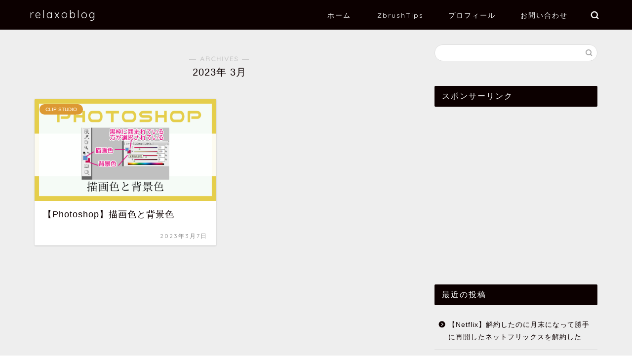

--- FILE ---
content_type: text/html; charset=UTF-8
request_url: https://www.relaxoblog.com/2023/03/
body_size: 12677
content:
<!DOCTYPE html>
<html lang="ja">
<head prefix="og: http://ogp.me/ns# fb: http://ogp.me/ns/fb# article: http://ogp.me/ns/article#">
<meta charset="utf-8">
<meta http-equiv="X-UA-Compatible" content="IE=edge">
<meta name="viewport" content="width=device-width, initial-scale=1">
<!-- ここからOGP -->
<meta property="og:type" content="blog">
<meta property="og:title" content="relaxoblog｜">
<meta property="og:url" content="https://www.relaxoblog.com">
<meta property="og:description" content="初心者向けにZBrushの使い方を解説しています。">
<meta property="og:image" content="https://www.relaxoblog.com/wp-content/uploads/2020/04/relablogogp.jpg">
<meta property="og:site_name" content="relaxoblog">
<meta property="fb:admins" content="">
<meta name="twitter:card" content="summary_large_image">
<meta name="twitter:site" content="@relaxo_202107">
<!-- ここまでOGP --> 


<title>2023年03月の記事一覧｜relaxoblog</title>
<link rel='dns-prefetch' href='//ajax.googleapis.com' />
<link rel='dns-prefetch' href='//cdnjs.cloudflare.com' />
<link rel='dns-prefetch' href='//s.w.org' />
<link rel="alternate" type="application/rss+xml" title="relaxoblog &raquo; フィード" href="https://www.relaxoblog.com/feed/" />
<link rel="alternate" type="application/rss+xml" title="relaxoblog &raquo; コメントフィード" href="https://www.relaxoblog.com/comments/feed/" />
		<script type="text/javascript">
			window._wpemojiSettings = {"baseUrl":"https:\/\/s.w.org\/images\/core\/emoji\/13.0.1\/72x72\/","ext":".png","svgUrl":"https:\/\/s.w.org\/images\/core\/emoji\/13.0.1\/svg\/","svgExt":".svg","source":{"concatemoji":"https:\/\/www.relaxoblog.com\/wp-includes\/js\/wp-emoji-release.min.js?ver=5.6.16"}};
			!function(e,a,t){var n,r,o,i=a.createElement("canvas"),p=i.getContext&&i.getContext("2d");function s(e,t){var a=String.fromCharCode;p.clearRect(0,0,i.width,i.height),p.fillText(a.apply(this,e),0,0);e=i.toDataURL();return p.clearRect(0,0,i.width,i.height),p.fillText(a.apply(this,t),0,0),e===i.toDataURL()}function c(e){var t=a.createElement("script");t.src=e,t.defer=t.type="text/javascript",a.getElementsByTagName("head")[0].appendChild(t)}for(o=Array("flag","emoji"),t.supports={everything:!0,everythingExceptFlag:!0},r=0;r<o.length;r++)t.supports[o[r]]=function(e){if(!p||!p.fillText)return!1;switch(p.textBaseline="top",p.font="600 32px Arial",e){case"flag":return s([127987,65039,8205,9895,65039],[127987,65039,8203,9895,65039])?!1:!s([55356,56826,55356,56819],[55356,56826,8203,55356,56819])&&!s([55356,57332,56128,56423,56128,56418,56128,56421,56128,56430,56128,56423,56128,56447],[55356,57332,8203,56128,56423,8203,56128,56418,8203,56128,56421,8203,56128,56430,8203,56128,56423,8203,56128,56447]);case"emoji":return!s([55357,56424,8205,55356,57212],[55357,56424,8203,55356,57212])}return!1}(o[r]),t.supports.everything=t.supports.everything&&t.supports[o[r]],"flag"!==o[r]&&(t.supports.everythingExceptFlag=t.supports.everythingExceptFlag&&t.supports[o[r]]);t.supports.everythingExceptFlag=t.supports.everythingExceptFlag&&!t.supports.flag,t.DOMReady=!1,t.readyCallback=function(){t.DOMReady=!0},t.supports.everything||(n=function(){t.readyCallback()},a.addEventListener?(a.addEventListener("DOMContentLoaded",n,!1),e.addEventListener("load",n,!1)):(e.attachEvent("onload",n),a.attachEvent("onreadystatechange",function(){"complete"===a.readyState&&t.readyCallback()})),(n=t.source||{}).concatemoji?c(n.concatemoji):n.wpemoji&&n.twemoji&&(c(n.twemoji),c(n.wpemoji)))}(window,document,window._wpemojiSettings);
		</script>
		<style type="text/css">
img.wp-smiley,
img.emoji {
	display: inline !important;
	border: none !important;
	box-shadow: none !important;
	height: 1em !important;
	width: 1em !important;
	margin: 0 .07em !important;
	vertical-align: -0.1em !important;
	background: none !important;
	padding: 0 !important;
}
</style>
	<link rel='stylesheet' id='rtoc_style-css'  href='https://www.relaxoblog.com/wp-content/plugins/rich-table-of-content/css/rtoc_style.css?ver=5.6.16' type='text/css' media='all' />
<link rel='stylesheet' id='wp-block-library-css'  href='https://www.relaxoblog.com/wp-includes/css/dist/block-library/style.min.css?ver=5.6.16' type='text/css' media='all' />
<link rel='stylesheet' id='contact-form-7-css'  href='https://www.relaxoblog.com/wp-content/plugins/contact-form-7/includes/css/styles.css?ver=5.1.9' type='text/css' media='all' />
<link rel='stylesheet' id='parent-style-css'  href='https://www.relaxoblog.com/wp-content/themes/jin/style.css?ver=5.6.16' type='text/css' media='all' />
<link rel='stylesheet' id='theme-style-css'  href='https://www.relaxoblog.com/wp-content/themes/jin-child/style.css?ver=5.6.16' type='text/css' media='all' />
<link rel='stylesheet' id='swiper-style-css'  href='https://cdnjs.cloudflare.com/ajax/libs/Swiper/4.0.7/css/swiper.min.css?ver=5.6.16' type='text/css' media='all' />
<link rel="https://api.w.org/" href="https://www.relaxoblog.com/wp-json/" /><meta name="generator" content="Site Kit by Google 1.11.1" />	<style type="text/css">
		#wrapper{
							background-color: #eeeeee;
				background-image: url();
					}
		.related-entry-headline-text span:before,
		#comment-title span:before,
		#reply-title span:before{
			background-color: #0c0000;
			border-color: #0c0000!important;
		}
		
		#breadcrumb:after,
		#page-top a{	
			background-color: #dddddd;
		}
				#footer-widget-area{
			background-color: #dddddd;
			border: none!important;
		}
		.footer-inner a
		#copyright,
		#copyright-center{
			border-color: taransparent!important;
			color: #0c0000!important;
		}
				.page-top-footer a{
			color: #dddddd!important;
		}
				#breadcrumb ul li,
		#breadcrumb ul li a{
			color: #dddddd!important;
		}
		
		body,
		a,
		a:link,
		a:visited,
		.my-profile,
		.widgettitle,
		.tabBtn-mag label{
			color: #0c0000;
		}
		a:hover{
			color: #dd0000;
		}
						.widget_nav_menu ul > li > a:before,
		.widget_categories ul > li > a:before,
		.widget_pages ul > li > a:before,
		.widget_recent_entries ul > li > a:before,
		.widget_archive ul > li > a:before,
		.widget_archive form:after,
		.widget_categories form:after,
		.widget_nav_menu ul > li > ul.sub-menu > li > a:before,
		.widget_categories ul > li > .children > li > a:before,
		.widget_pages ul > li > .children > li > a:before,
		.widget_nav_menu ul > li > ul.sub-menu > li > ul.sub-menu li > a:before,
		.widget_categories ul > li > .children > li > .children li > a:before,
		.widget_pages ul > li > .children > li > .children li > a:before{
			color: #0c0000;
		}
		.widget_nav_menu ul .sub-menu .sub-menu li a:before{
			background-color: #0c0000!important;
		}
		footer .footer-widget,
		footer .footer-widget a,
		footer .footer-widget ul li,
		.footer-widget.widget_nav_menu ul > li > a:before,
		.footer-widget.widget_categories ul > li > a:before,
		.footer-widget.widget_recent_entries ul > li > a:before,
		.footer-widget.widget_pages ul > li > a:before,
		.footer-widget.widget_archive ul > li > a:before,
		footer .widget_tag_cloud .tagcloud a:before{
			color: #0c0000!important;
			border-color: #0c0000!important;
		}
		footer .footer-widget .widgettitle{
			color: #0c0000!important;
			border-color: #dd9933!important;
		}
		footer .widget_nav_menu ul .children .children li a:before,
		footer .widget_categories ul .children .children li a:before,
		footer .widget_nav_menu ul .sub-menu .sub-menu li a:before{
			background-color: #0c0000!important;
		}
		#drawernav a:hover,
		.post-list-title,
		#prev-next p,
		#toc_container .toc_list li a{
			color: #0c0000!important;
		}
		
		#header-box{
			background-color: #0c0000;
		}
						@media (min-width: 768px) {
		#header-box .header-box10-bg:before,
		#header-box .header-box11-bg:before{
			border-radius: 2px;
		}
		}
										@media (min-width: 768px) {
			.top-image-meta{
				margin-top: calc(0px - 30px);
			}
		}
		@media (min-width: 1200px) {
			.top-image-meta{
				margin-top: calc(0px);
			}
		}
				.pickup-contents:before{
			background-color: #0c0000!important;
		}
		
		.main-image-text{
			color: #0c0000;
		}
		.main-image-text-sub{
			color: #0c0000;
		}
		
						#site-info{
			padding-top: 15px!important;
			padding-bottom: 15px!important;
		}
				
		#site-info span a{
			color: #f4f4f4!important;
		}
		
				#headmenu .headsns .line a svg{
			fill: #f4f4f4!important;
		}
		#headmenu .headsns a,
		#headmenu{
			color: #f4f4f4!important;
			border-color:#f4f4f4!important;
		}
						.profile-follow .line-sns a svg{
			fill: #0c0000!important;
		}
		.profile-follow .line-sns a:hover svg{
			fill: #dd9933!important;
		}
		.profile-follow a{
			color: #0c0000!important;
			border-color:#0c0000!important;
		}
		.profile-follow a:hover,
		#headmenu .headsns a:hover{
			color:#dd9933!important;
			border-color:#dd9933!important;
		}
				.search-box:hover{
			color:#dd9933!important;
			border-color:#dd9933!important;
		}
				#header #headmenu .headsns .line a:hover svg{
			fill:#dd9933!important;
		}
		.cps-icon-bar,
		#navtoggle:checked + .sp-menu-open .cps-icon-bar{
			background-color: #f4f4f4;
		}
		#nav-container{
			background-color: #fff;
		}
		.menu-box .menu-item svg{
			fill:#f4f4f4;
		}
		#drawernav ul.menu-box > li > a,
		#drawernav2 ul.menu-box > li > a,
		#drawernav3 ul.menu-box > li > a,
		#drawernav4 ul.menu-box > li > a,
		#drawernav5 ul.menu-box > li > a,
		#drawernav ul.menu-box > li.menu-item-has-children:after,
		#drawernav2 ul.menu-box > li.menu-item-has-children:after,
		#drawernav3 ul.menu-box > li.menu-item-has-children:after,
		#drawernav4 ul.menu-box > li.menu-item-has-children:after,
		#drawernav5 ul.menu-box > li.menu-item-has-children:after{
			color: #f4f4f4!important;
		}
		#drawernav ul.menu-box li a,
		#drawernav2 ul.menu-box li a,
		#drawernav3 ul.menu-box li a,
		#drawernav4 ul.menu-box li a,
		#drawernav5 ul.menu-box li a{
			font-size: 14px!important;
		}
		#drawernav3 ul.menu-box > li{
			color: #0c0000!important;
		}
		#drawernav4 .menu-box > .menu-item > a:after,
		#drawernav3 .menu-box > .menu-item > a:after,
		#drawernav .menu-box > .menu-item > a:after{
			background-color: #f4f4f4!important;
		}
		#drawernav2 .menu-box > .menu-item:hover,
		#drawernav5 .menu-box > .menu-item:hover{
			border-top-color: #0c0000!important;
		}
				.cps-info-bar a{
			background-color: #dd0000!important;
		}
				@media (min-width: 768px) {
			.post-list-mag .post-list-item:not(:nth-child(2n)){
				margin-right: 2.6%;
			}
		}
				@media (min-width: 768px) {
			#tab-1:checked ~ .tabBtn-mag li [for="tab-1"]:after,
			#tab-2:checked ~ .tabBtn-mag li [for="tab-2"]:after,
			#tab-3:checked ~ .tabBtn-mag li [for="tab-3"]:after,
			#tab-4:checked ~ .tabBtn-mag li [for="tab-4"]:after{
				border-top-color: #0c0000!important;
			}
			.tabBtn-mag label{
				border-bottom-color: #0c0000!important;
			}
		}
		#tab-1:checked ~ .tabBtn-mag li [for="tab-1"],
		#tab-2:checked ~ .tabBtn-mag li [for="tab-2"],
		#tab-3:checked ~ .tabBtn-mag li [for="tab-3"],
		#tab-4:checked ~ .tabBtn-mag li [for="tab-4"],
		#prev-next a.next:after,
		#prev-next a.prev:after,
		.more-cat-button a:hover span:before{
			background-color: #0c0000!important;
		}
		

		.swiper-slide .post-list-cat,
		.post-list-mag .post-list-cat,
		.post-list-mag3col .post-list-cat,
		.post-list-mag-sp1col .post-list-cat,
		.swiper-pagination-bullet-active,
		.pickup-cat,
		.post-list .post-list-cat,
		#breadcrumb .bcHome a:hover span:before,
		.popular-item:nth-child(1) .pop-num,
		.popular-item:nth-child(2) .pop-num,
		.popular-item:nth-child(3) .pop-num{
			background-color: #dd9933!important;
		}
		.sidebar-btn a,
		.profile-sns-menu{
			background-color: #dd9933!important;
		}
		.sp-sns-menu a,
		.pickup-contents-box a:hover .pickup-title{
			border-color: #0c0000!important;
			color: #0c0000!important;
		}
				.pro-line svg{
			fill: #0c0000!important;
		}
		.cps-post-cat a,
		.meta-cat,
		.popular-cat{
			background-color: #dd9933!important;
			border-color: #dd9933!important;
		}
		.tagicon,
		.tag-box a,
		#toc_container .toc_list > li,
		#toc_container .toc_title{
			color: #0c0000!important;
		}
		.widget_tag_cloud a::before{
			color: #0c0000!important;
		}
		.tag-box a,
		#toc_container:before{
			border-color: #0c0000!important;
		}
		.cps-post-cat a:hover{
			color: #dd0000!important;
		}
		.pagination li:not([class*="current"]) a:hover,
		.widget_tag_cloud a:hover{
			background-color: #0c0000!important;
		}
		.pagination li:not([class*="current"]) a:hover{
			opacity: 0.5!important;
		}
		.pagination li.current a{
			background-color: #0c0000!important;
			border-color: #0c0000!important;
		}
		.nextpage a:hover span {
			color: #0c0000!important;
			border-color: #0c0000!important;
		}
		.cta-content:before{
			background-color: #eeeeee!important;
		}
		.cta-text,
		.info-title{
			color: #0a0202!important;
		}
		#footer-widget-area.footer_style1 .widgettitle{
			border-color: #dd9933!important;
		}
		.sidebar_style1 .widgettitle,
		.sidebar_style5 .widgettitle{
			border-color: #0c0000!important;
		}
		.sidebar_style2 .widgettitle,
		.sidebar_style4 .widgettitle,
		.sidebar_style6 .widgettitle,
		#home-bottom-widget .widgettitle,
		#home-top-widget .widgettitle,
		#post-bottom-widget .widgettitle,
		#post-top-widget .widgettitle{
			background-color: #0c0000!important;
		}
		#home-bottom-widget .widget_search .search-box input[type="submit"],
		#home-top-widget .widget_search .search-box input[type="submit"],
		#post-bottom-widget .widget_search .search-box input[type="submit"],
		#post-top-widget .widget_search .search-box input[type="submit"]{
			background-color: #dd9933!important;
		}
		
		.tn-logo-size{
			font-size: 160%!important;
		}
		@media (min-width: 768px) {
		.tn-logo-size img{
			width: calc(160%*2.2)!important;
		}
		}
		@media (min-width: 1200px) {
		.tn-logo-size img{
			width: 160%!important;
		}
		}
		.sp-logo-size{
			font-size: 120%!important;
		}
		.sp-logo-size img{
			width: 120%!important;
		}
				.cps-post-main ul > li:before,
		.cps-post-main ol > li:before{
			background-color: #dd9933!important;
		}
		.profile-card .profile-title{
			background-color: #0c0000!important;
		}
		.profile-card{
			border-color: #0c0000!important;
		}
		.cps-post-main a{
			color:#dd0000;
		}
		.cps-post-main .marker{
			background: -webkit-linear-gradient( transparent 80%, #f2c500 0% ) ;
			background: linear-gradient( transparent 80%, #f2c500 0% ) ;
		}
		.cps-post-main .marker2{
			background: -webkit-linear-gradient( transparent 60%, #a9eaf2 0% ) ;
			background: linear-gradient( transparent 60%, #a9eaf2 0% ) ;
		}
		
		
		.simple-box1{
			border-color:#0c0000!important;
		}
		.simple-box2{
			border-color:#f2bf7d!important;
		}
		.simple-box3{
			border-color:#b5e28a!important;
		}
		.simple-box4{
			border-color:#7badd8!important;
		}
		.simple-box4:before{
			background-color: #7badd8;
		}
		.simple-box5{
			border-color:#e896c7!important;
		}
		.simple-box5:before{
			background-color: #e896c7;
		}
		.simple-box6{
			background-color:#fffdef!important;
		}
		.simple-box7{
			border-color:#def1f9!important;
		}
		.simple-box7:before{
			background-color:#def1f9!important;
		}
		.simple-box8{
			border-color:#96ddc1!important;
		}
		.simple-box8:before{
			background-color:#96ddc1!important;
		}
		.simple-box9:before{
			background-color:#e1c0e8!important;
		}
				.simple-box9:after{
			border-color:#e1c0e8 #e1c0e8 #eeeeee #eeeeee!important;
		}
				
		.kaisetsu-box1:before,
		.kaisetsu-box1-title{
			background-color:#ffb49e!important;
		}
		.kaisetsu-box2{
			border-color:#0c0000!important;
		}
		.kaisetsu-box2-title{
			background-color:#0c0000!important;
		}
		.kaisetsu-box4{
			border-color:#ea91a9!important;
		}
		.kaisetsu-box4-title{
			background-color:#ea91a9!important;
		}
		.kaisetsu-box5:before{
			background-color:#57b3ba!important;
		}
		.kaisetsu-box5-title{
			background-color:#57b3ba!important;
		}
		
		.concept-box1{
			border-color:#85db8f!important;
		}
		.concept-box1:after{
			background-color:#85db8f!important;
		}
		.concept-box1:before{
			content:"ポイント"!important;
			color:#85db8f!important;
		}
		.concept-box2{
			border-color:#f7cf6a!important;
		}
		.concept-box2:after{
			background-color:#f7cf6a!important;
		}
		.concept-box2:before{
			content:"注意点"!important;
			color:#f7cf6a!important;
		}
		.concept-box3{
			border-color:#86cee8!important;
		}
		.concept-box3:after{
			background-color:#86cee8!important;
		}
		.concept-box3:before{
			content:"良い例"!important;
			color:#86cee8!important;
		}
		.concept-box4{
			border-color:#ed8989!important;
		}
		.concept-box4:after{
			background-color:#ed8989!important;
		}
		.concept-box4:before{
			content:"悪い例"!important;
			color:#ed8989!important;
		}
		.concept-box5{
			border-color:#9e9e9e!important;
		}
		.concept-box5:after{
			background-color:#9e9e9e!important;
		}
		.concept-box5:before{
			content:"参考"!important;
			color:#9e9e9e!important;
		}
		.concept-box6{
			border-color:#8eaced!important;
		}
		.concept-box6:after{
			background-color:#8eaced!important;
		}
		.concept-box6:before{
			content:"メモ"!important;
			color:#8eaced!important;
		}
		
		.innerlink-box1,
		.blog-card{
			border-color:#73bc9b!important;
		}
		.innerlink-box1-title{
			background-color:#73bc9b!important;
			border-color:#73bc9b!important;
		}
		.innerlink-box1:before,
		.blog-card-hl-box{
			background-color:#73bc9b!important;
		}
				.concept-box1:before,
		.concept-box2:before,
		.concept-box3:before,
		.concept-box4:before,
		.concept-box5:before,
		.concept-box6:before{
			background-color: #eeeeee;
			background-image: url();
		}
		.concept-box1:after,
		.concept-box2:after,
		.concept-box3:after,
		.concept-box4:after,
		.concept-box5:after,
		.concept-box6:after{
			border-color: #eeeeee;
			border-image: url() 27 23 / 50px 30px / 1rem round space0 / 5px 5px;
		}
				
		.jin-ac-box01-title::after{
			color: #0c0000;
		}
		
		.color-button01 a,
		.color-button01 a:hover,
		.color-button01:before{
			background-color: #0c0000!important;
		}
		.top-image-btn-color a,
		.top-image-btn-color a:hover,
		.top-image-btn-color:before{
			background-color: #dd0000!important;
		}
		.color-button02 a,
		.color-button02 a:hover,
		.color-button02:before{
			background-color: #dd0000!important;
		}
		
		.color-button01-big a,
		.color-button01-big a:hover,
		.color-button01-big:before{
			background-color: #dd0000!important;
		}
		.color-button01-big a,
		.color-button01-big:before{
			border-radius: 5px!important;
		}
		.color-button01-big a{
			padding-top: 20px!important;
			padding-bottom: 20px!important;
		}
		
		.color-button02-big a,
		.color-button02-big a:hover,
		.color-button02-big:before{
			background-color: #83d159!important;
		}
		.color-button02-big a,
		.color-button02-big:before{
			border-radius: 5px!important;
		}
		.color-button02-big a{
			padding-top: 20px!important;
			padding-bottom: 20px!important;
		}
				.color-button01-big{
			width: 75%!important;
		}
		.color-button02-big{
			width: 75%!important;
		}
				
		
					.top-image-btn-color:before,
			.wide-layout ul li .color-button01:before,
			.wide-layout ul li .color-button02:before,
			.color-button01:before,
			.color-button02:before,
			.color-button01-big:before,
			.color-button02-big:before{
				display: none;
			}
			.top-image-btn-color a:hover,
			.color-button01 a:hover,
			.color-button02 a:hover,
			.color-button01-big a:hover,
			.color-button02-big a:hover{
				-webkit-transform: translateY(2px);
				transform: translateY(2px);
				-webkit-filter: brightness(1.05);
			 	filter: brightness(1.05);
				opacity: 1;
			}
				
		.h2-style01 h2,
		.h2-style02 h2:before,
		.h2-style03 h2,
		.h2-style04 h2:before,
		.h2-style05 h2,
		.h2-style07 h2:before,
		.h2-style07 h2:after,
		.h3-style03 h3:before,
		.h3-style02 h3:before,
		.h3-style05 h3:before,
		.h3-style07 h3:before,
		.h2-style08 h2:after,
		.h2-style10 h2:before,
		.h2-style10 h2:after,
		.h3-style02 h3:after,
		.h4-style02 h4:before{
			background-color: #0c0000!important;
		}
		.h3-style01 h3,
		.h3-style04 h3,
		.h3-style05 h3,
		.h3-style06 h3,
		.h4-style01 h4,
		.h2-style02 h2,
		.h2-style08 h2,
		.h2-style08 h2:before,
		.h2-style09 h2,
		.h4-style03 h4{
			border-color: #0c0000!important;
		}
		.h2-style05 h2:before{
			border-top-color: #0c0000!important;
		}
		.h2-style06 h2:before,
		.sidebar_style3 .widgettitle:after{
			background-image: linear-gradient(
				-45deg,
				transparent 25%,
				#0c0000 25%,
				#0c0000 50%,
				transparent 50%,
				transparent 75%,
				#0c0000 75%,
				#0c0000			);
		}
				.jin-h2-icons.h2-style02 h2 .jic:before,
		.jin-h2-icons.h2-style04 h2 .jic:before,
		.jin-h2-icons.h2-style06 h2 .jic:before,
		.jin-h2-icons.h2-style07 h2 .jic:before,
		.jin-h2-icons.h2-style08 h2 .jic:before,
		.jin-h2-icons.h2-style09 h2 .jic:before,
		.jin-h2-icons.h2-style10 h2 .jic:before,
		.jin-h3-icons.h3-style01 h3 .jic:before,
		.jin-h3-icons.h3-style02 h3 .jic:before,
		.jin-h3-icons.h3-style03 h3 .jic:before,
		.jin-h3-icons.h3-style04 h3 .jic:before,
		.jin-h3-icons.h3-style05 h3 .jic:before,
		.jin-h3-icons.h3-style06 h3 .jic:before,
		.jin-h3-icons.h3-style07 h3 .jic:before,
		.jin-h4-icons.h4-style01 h4 .jic:before,
		.jin-h4-icons.h4-style02 h4 .jic:before,
		.jin-h4-icons.h4-style03 h4 .jic:before,
		.jin-h4-icons.h4-style04 h4 .jic:before{
			color:#0c0000;
		}
		
		@media all and (-ms-high-contrast:none){
			*::-ms-backdrop, .color-button01:before,
			.color-button02:before,
			.color-button01-big:before,
			.color-button02-big:before{
				background-color: #595857!important;
			}
		}
		
		.jin-lp-h2 h2,
		.jin-lp-h2 h2{
			background-color: transparent!important;
			border-color: transparent!important;
			color: #0c0000!important;
		}
		.jincolumn-h3style2{
			border-color:#0c0000!important;
		}
		.jinlph2-style1 h2:first-letter{
			color:#0c0000!important;
		}
		.jinlph2-style2 h2,
		.jinlph2-style3 h2{
			border-color:#0c0000!important;
		}
		.jin-photo-title .jin-fusen1-down,
		.jin-photo-title .jin-fusen1-even,
		.jin-photo-title .jin-fusen1-up{
			border-left-color:#0c0000;
		}
		.jin-photo-title .jin-fusen2,
		.jin-photo-title .jin-fusen3{
			background-color:#0c0000;
		}
		.jin-photo-title .jin-fusen2:before,
		.jin-photo-title .jin-fusen3:before {
			border-top-color: #0c0000;
		}
		
		
	</style>
<script async src="//pagead2.googlesyndication.com/pagead/js/adsbygoogle.js"></script> <script>
(adsbygoogle = window.adsbygoogle || []).push({
google_ad_client: "ca-pub-2906746332972833",
enable_page_level_ads: true,
tag_partner: "site_kit"
});
</script>
			<style type="text/css">
		/*<!--  -->*/
		.rtoc-mokuji-content{
			background-color: #ffffff;
		}
		.rtoc-mokuji-content.frame1{
			border: 1px solid #9be3f2;
		}
		.rtoc-mokuji-content #rtoc-mokuji-title{
			color:#71dcf2;
		}
		.rtoc-mokuji-content .rtoc-mokuji li > a{
			color: #6b5c61;
		}
		.rtoc-mokuji-content .mokuji_ul.level-1 > .rtoc-item::before{
			background-color:#9be3f2!important;
		}
		.rtoc-mokuji-content .mokuji_ul.level-2 > .rtoc-item::before{
			background-color:#9be3f2!important;
		}
		.rtoc-mokuji-content.frame2::before,.rtoc-mokuji-content.frame3,.rtoc-mokuji-content.frame4,.rtoc-mokuji-content.frame5{
			border-color:#9be3f2;
		}
		.rtoc-mokuji-content.frame5::before,.rtoc-mokuji-content.frame5::after{
			background-color:#9be3f2;
		}
		.cls-1,.cls-2{
    		stroke:#9be3f2;
    	}
    	.rtoc-mokuji-content .decimal_ol.level-2 > .rtoc-item::before,.rtoc-mokuji-content .mokuji_ol > .rtoc-item::before{
    		color: #9be3f2;
    	}
    	.rtoc-mokuji-content .decimal_ol > .rtoc-item::after{
    		background-color: #9be3f2;
    	}
    	.rtoc-mokuji-content .decimal_ol > .rtoc-item::before{
    		color: #9be3f2;
    	}

    	/*６*/
    	#rtoc-mokuji-wrapper.addon6 #rtoc-mokuji-title span .cls-1,#rtoc-mokuji-wrapper.addon6 #rtoc-mokuji-title span .cls-2{
    		stroke: #9be3f2!important;
    	}
    	#rtoc-mokuji-wrapper.addon6 .rtoc-mokuji.level-1 > .rtoc-item{
    		border-color: #9be3f2;
    	}
    	#rtoc-mokuji-wrapper.addon6 .rtoc-mokuji.level-1 .rtoc-mokuji.level-2{
    		border-color: #9be3f2    	}
    	/*7*/
    	#rtoc-mokuji-wrapper.addon7 .rtoc-mokuji.level-1 .rtoc-chapter .rtoc-chapter-text{
    		color: #9be3f2;
    	}
    	#rtoc-mokuji-wrapper.addon7 .rtoc-mokuji.level-1 > .rtoc-item::before{
    		background-color: #9be3f2!important;
    	}
    	#rtoc-mokuji-wrapper.addon7 .rtoc-mokuji.level-1 > .rtoc-item .rtoc-mokuji.level-2{
    		border-color: #9be3f2;
    	}
    	#rtoc_return a::before{
    		background-image: url(https://www.relaxoblog.com/wp-content/plugins/rich-table-of-content/include/../img/rtoc_return.png);
    	}

    	#rtoc_return a{
    		background-color: #9be3f2!important;
    	}
    }
	</style>
	<link rel="icon" href="https://www.relaxoblog.com/wp-content/uploads/2020/05/cropped-relaxo-1-32x32.png" sizes="32x32" />
<link rel="icon" href="https://www.relaxoblog.com/wp-content/uploads/2020/05/cropped-relaxo-1-192x192.png" sizes="192x192" />
<link rel="apple-touch-icon" href="https://www.relaxoblog.com/wp-content/uploads/2020/05/cropped-relaxo-1-180x180.png" />
<meta name="msapplication-TileImage" content="https://www.relaxoblog.com/wp-content/uploads/2020/05/cropped-relaxo-1-270x270.png" />
		<style type="text/css" id="wp-custom-css">
			.sns-design-type01 .sns-top .twitter a,.sns-design-type01 .sns-top .facebook a, .sns-design-type01 .sns-top .hatebu a, .sns-design-type01 .sns-top .pocket a, .sns-design-type01 .sns-top .line a, .sns-design-type01 .sns .twitter a, .sns-design-type01 .sns .facebook a, .sns-design-type01 .sns .hatebu a, .sns-design-type01 .sns .pocket a, .sns-design-type01 .sns .line a{
color: #fff;
background-color:#0c0000;
border:2px solid #0c0000;
}

.sns-design-type02 .sns-top .twitter a,.sns-design-type02 .sns-top .facebook a, .sns-design-type02 .sns-top .hatebu a, .sns-design-type02 .sns-top .pocket a, .sns-design-type02 .sns-top .line a, .sns-design-type02 .sns .twitter a, .sns-design-type02 .sns .facebook a, .sns-design-type02 .sns .hatebu a, .sns-design-type02 .sns .pocket a, .sns-design-type02 .sns .line a{
color: #0c0000;
border:2px solid #0c0000;
}

.pickup-contents-box .pickup-contents:before{
opacity:0;
}


#breadcrumb.footer_type2 a,
#breadcrumb.footer_type2 li{
color:#0c0000 !important;
}		</style>
			
<!--カエレバCSS-->
<link href="https://www.relaxoblog.com/wp-content/themes/jin/css/kaereba.css" rel="stylesheet" />
<!--アプリーチCSS-->
<link href="https://www.relaxoblog.com/wp-content/themes/jin/css/appreach.css" rel="stylesheet" />

<!-- Global site tag (gtag.js) - Google Analytics -->
<script async src="https://www.googletagmanager.com/gtag/js?id=UA-163235968-1"></script>
<script>
  window.dataLayer = window.dataLayer || [];
  function gtag(){dataLayer.push(arguments);}
  gtag('js', new Date());

  gtag('config', 'UA-163235968-1');
</script>

<meta name="google-site-verification" content="KSQ3TdLXU-XZna4JcxhEmeD_lQjQwRgpaBdzqiC5_hA" />
</head>
<body class="archive date" id="nofont-style">
<div id="wrapper">

		
	<div id="scroll-content" class="animate">
	
		<!--ヘッダー-->

					<div id="header-box" class="tn_on header-box animate">
	<div id="header" class="header-type1 header animate">
				
		<div id="site-info" class="ef">
												<span class="tn-logo-size"><a href='https://www.relaxoblog.com/' title='relaxoblog' rel='home'>relaxoblog</a></span>
									</div>

				<!--グローバルナビゲーション layout3-->
		<div id="drawernav3" class="ef">
			<nav class="fixed-content ef"><ul class="menu-box"><li class="menu-item menu-item-type-custom menu-item-object-custom menu-item-home menu-item-14"><a href="https://www.relaxoblog.com">ホーム</a></li>
<li class="menu-item menu-item-type-taxonomy menu-item-object-category menu-item-144"><a href="https://www.relaxoblog.com/category/zbrushtips/"><span><i class="Zbrush製作上でつまづいたところなどを纏めています" aria-hidden="true"></i></span>ZbrushTips</a></li>
<li class="menu-item menu-item-type-taxonomy menu-item-object-category menu-item-145"><a href="https://www.relaxoblog.com/category/relaxo-profile/">プロフィール</a></li>
<li class="menu-item menu-item-type-post_type menu-item-object-page menu-item-871"><a href="https://www.relaxoblog.com/otoiawase/">お問い合わせ</a></li>
</ul></nav>		</div>
		<!--グローバルナビゲーション layout3-->
		
	
				<div id="headmenu">
			<span class="headsns tn_sns_off">
									<span class="twitter"><a href="https://twitter.com/relaxo_202107"><i class="jic-type jin-ifont-twitter" aria-hidden="true"></i></a></span>
																	
													<span class="jin-contact">
					<a href="#"><i class="jic-type jin-ifont-mail" aria-hidden="true"></i></a>
					</span>
					

			</span>
			<span class="headsearch tn_search_on">
				<form class="search-box" role="search" method="get" id="searchform" action="https://www.relaxoblog.com/">
	<input type="search" placeholder="" class="text search-text" value="" name="s" id="s">
	<input type="submit" id="searchsubmit" value="&#xe931;">
</form>
			</span>
		</div>
			</div>
	
		
</div>
	
			
		<!--ヘッダー-->

		<div class="clearfix"></div>

			
														
		
	<div id="contents">
		
		<!--メインコンテンツ-->
		<main id="main-contents" class="main-contents article_style2 animate" itemscope itemtype="https://schema.org/Blog">
			<section class="cps-post-box hentry">
				<header class="archive-post-header">
											<span class="archive-title-sub ef">― ARCHIVES ―</span>
						<h1 class="archive-title entry-title" itemprop="headline">2023年&nbsp;3月</h1>
										<div class="cps-post-meta vcard">
						<span class="writer fn" itemprop="author" itemscope itemtype="https://schema.org/Person"><span itemprop="name">relaxo</span></span>
					</div>
				</header>
			</section>

			<section class="entry-content archive-box">
				<div class="toppost-list-box-simple">

		<div class="post-list-mag">
				<article class="post-list-item" itemscope itemtype="https://schema.org/BlogPosting">
	<a class="post-list-link" rel="bookmark" href="https://www.relaxoblog.com/photoshop-haikeibyouga/" itemprop='mainEntityOfPage'>
		<div class="post-list-inner">
			<div class="post-list-thumb" itemprop="image" itemscope itemtype="https://schema.org/ImageObject">
															<img src="https://www.relaxoblog.com/wp-content/uploads/2023/03/CLIP-STUDIO-10-640x360.png" class="attachment-small_size size-small_size wp-post-image" alt="" loading="lazy" srcset="https://www.relaxoblog.com/wp-content/uploads/2023/03/CLIP-STUDIO-10-640x360.png 640w, https://www.relaxoblog.com/wp-content/uploads/2023/03/CLIP-STUDIO-10-300x169.png 300w, https://www.relaxoblog.com/wp-content/uploads/2023/03/CLIP-STUDIO-10-320x180.png 320w, https://www.relaxoblog.com/wp-content/uploads/2023/03/CLIP-STUDIO-10.png 760w" sizes="(max-width: 640px) 100vw, 640px" />						<meta itemprop="url" content="https://www.relaxoblog.com/wp-content/uploads/2023/03/CLIP-STUDIO-10-640x360.png">
						<meta itemprop="width" content="640">
						<meta itemprop="height" content="360">
												</div>
			<div class="post-list-meta vcard">
								<span class="post-list-cat category-clip-studio" style="background-color:!important;" itemprop="keywords">CLIP STUDIO</span>
				
				<h2 class="post-list-title entry-title" itemprop="headline">【Photoshop】描画色と背景色</h2>

									<span class="post-list-date date updated ef" itemprop="datePublished dateModified" datetime="2023-03-07" content="2023-03-07">2023年3月7日</span>
				
				<span class="writer fn" itemprop="author" itemscope itemtype="https://schema.org/Person"><span itemprop="name">relaxo</span></span>

				<div class="post-list-publisher" itemprop="publisher" itemscope itemtype="https://schema.org/Organization">
					<span itemprop="logo" itemscope itemtype="https://schema.org/ImageObject">
						<span itemprop="url"></span>
					</span>
					<span itemprop="name">relaxoblog</span>
				</div>
			</div>
		</div>
	</a>
</article>		
		<section class="pager-top">
					</section>
	</div>
	
</div>			</section>
			
											</main>

		<!--サイドバー-->
<div id="sidebar" class="sideber sidebar_style2 animate" role="complementary" itemscope itemtype="https://schema.org/WPSideBar">
		
	<div id="search-2" class="widget widget_search"><form class="search-box" role="search" method="get" id="searchform" action="https://www.relaxoblog.com/">
	<input type="search" placeholder="" class="text search-text" value="" name="s" id="s">
	<input type="submit" id="searchsubmit" value="&#xe931;">
</form>
</div><div id="text-5" class="widget widget_text"><div class="widgettitle ef">スポンサーリンク</div>			<div class="textwidget"><p><script async src="https://pagead2.googlesyndication.com/pagead/js/adsbygoogle.js"></script><br />
<!-- 横長 --><br />
<ins class="adsbygoogle"
     style="display:block"
     data-ad-client="ca-pub-2906746332972833"
     data-ad-slot="3072314576"
     data-ad-format="auto"
     data-full-width-responsive="true"></ins><br />
<script>
     (adsbygoogle = window.adsbygoogle || []).push({});
</script></p>
</div>
		</div>
		<div id="recent-posts-2" class="widget widget_recent_entries">
		<div class="widgettitle ef">最近の投稿</div>
		<ul>
											<li>
					<a href="https://www.relaxoblog.com/netflixsonota/">【Netflix】解約したのに月末になって勝手に再開したネットフリックスを解約した</a>
									</li>
											<li>
					<a href="https://www.relaxoblog.com/kurisutaguradeiro/">【CLIP STUDIO】色のついているグラデレイヤーを作りたい</a>
									</li>
											<li>
					<a href="https://www.relaxoblog.com/clipmonokuro/">【CLIP STUDIO】新規レイヤー作成時にモノクロではなくグレーにしたい</a>
									</li>
											<li>
					<a href="https://www.relaxoblog.com/kabuvillage/">【株主優待】ヴィレッジヴァンガードコーポレーション（2769）で本を買おう</a>
									</li>
											<li>
					<a href="https://www.relaxoblog.com/kabu-kurisuta/">【株主優待】セルシス（3663）の買い時を考える</a>
									</li>
					</ul>

		</div>	
			<div id="widget-tracking">
	<div id="archives-2" class="widget widget_archive"><div class="widgettitle ef">アーカイブ</div>
			<ul>
					<li><a href='https://www.relaxoblog.com/2025/09/'>2025年9月</a></li>
	<li><a href='https://www.relaxoblog.com/2025/08/'>2025年8月</a></li>
	<li><a href='https://www.relaxoblog.com/2025/03/'>2025年3月</a></li>
	<li><a href='https://www.relaxoblog.com/2024/03/'>2024年3月</a></li>
	<li><a href='https://www.relaxoblog.com/2023/03/' aria-current="page">2023年3月</a></li>
	<li><a href='https://www.relaxoblog.com/2023/02/'>2023年2月</a></li>
	<li><a href='https://www.relaxoblog.com/2022/06/'>2022年6月</a></li>
	<li><a href='https://www.relaxoblog.com/2022/03/'>2022年3月</a></li>
	<li><a href='https://www.relaxoblog.com/2022/02/'>2022年2月</a></li>
	<li><a href='https://www.relaxoblog.com/2022/01/'>2022年1月</a></li>
	<li><a href='https://www.relaxoblog.com/2021/08/'>2021年8月</a></li>
	<li><a href='https://www.relaxoblog.com/2021/06/'>2021年6月</a></li>
	<li><a href='https://www.relaxoblog.com/2021/02/'>2021年2月</a></li>
	<li><a href='https://www.relaxoblog.com/2020/12/'>2020年12月</a></li>
	<li><a href='https://www.relaxoblog.com/2020/11/'>2020年11月</a></li>
	<li><a href='https://www.relaxoblog.com/2020/10/'>2020年10月</a></li>
	<li><a href='https://www.relaxoblog.com/2020/09/'>2020年9月</a></li>
	<li><a href='https://www.relaxoblog.com/2020/08/'>2020年8月</a></li>
	<li><a href='https://www.relaxoblog.com/2020/07/'>2020年7月</a></li>
	<li><a href='https://www.relaxoblog.com/2020/06/'>2020年6月</a></li>
	<li><a href='https://www.relaxoblog.com/2020/05/'>2020年5月</a></li>
	<li><a href='https://www.relaxoblog.com/2020/04/'>2020年4月</a></li>
			</ul>

			</div><div id="categories-2" class="widget widget_categories"><div class="widgettitle ef">カテゴリー</div>
			<ul>
					<li class="cat-item cat-item-12"><a href="https://www.relaxoblog.com/category/clip-studio/">CLIP STUDIO</a>
</li>
	<li class="cat-item cat-item-11"><a href="https://www.relaxoblog.com/category/%ef%bd%90%ef%bd%83%e4%bd%9c%e6%a5%ad%e7%92%b0%e5%a2%83/">ＰＣ作業環境</a>
</li>
	<li class="cat-item cat-item-1"><a href="https://www.relaxoblog.com/category/zbrushtips/" title="Zbrush製作上でつまづいたところなどを纏めています">ZbrushTips</a>
</li>
	<li class="cat-item cat-item-8"><a href="https://www.relaxoblog.com/category/chiisakimono/">ちいさきもの達</a>
</li>
	<li class="cat-item cat-item-3"><a href="https://www.relaxoblog.com/category/relaxo-tukutta/" title="relaxoのつくったものまとめ">つくったもの</a>
</li>
	<li class="cat-item cat-item-4"><a href="https://www.relaxoblog.com/category/relaxo-figure/">フィギュアの作り方</a>
</li>
	<li class="cat-item cat-item-6"><a href="https://www.relaxoblog.com/category/relaxo-profile/">プロフィール</a>
</li>
	<li class="cat-item cat-item-5"><a href="https://www.relaxoblog.com/category/relaxo-yasai/">家庭菜園</a>
</li>
	<li class="cat-item cat-item-13"><a href="https://www.relaxoblog.com/category/%e6%a0%aa/">株</a>
</li>
	<li class="cat-item cat-item-10"><a href="https://www.relaxoblog.com/category/%e9%89%b1%e7%89%a9/">鉱物</a>
</li>
	<li class="cat-item cat-item-9"><a href="https://www.relaxoblog.com/category/%e9%9b%91%e8%a8%98/">雑記</a>
</li>
			</ul>

			</div>	</div>
		</div>
	</div>
	<div class="clearfix"></div>
	<!--フッター-->
			<!-- breadcrumb -->
<div id="breadcrumb" class="footer_type2">
	<ul itemscope itemtype="https://schema.org/BreadcrumbList">
		
		<div class="page-top-footer"><a class="totop"><i class="jic jin-ifont-arrow-top"></i></a></div>
		
		<li itemprop="itemListElement" itemscope itemtype="https://schema.org/ListItem">
			<a href="https://www.relaxoblog.com/" itemid="https://www.relaxoblog.com/" itemscope itemtype="https://schema.org/Thing" itemprop="item">
				<i class="jic jin-ifont-home space-i" aria-hidden="true"></i><span itemprop="name">HOME</span>
			</a>
			<meta itemprop="position" content="1">
		</li>
		
		<li itemprop="itemListElement" itemscope itemtype="https://schema.org/ListItem"><i class="jic jin-ifont-arrow space" aria-hidden="true"></i><a href="https://www.relaxoblog.com/2023/" itemid="https://www.relaxoblog.com/2023/" itemscope itemtype="https://schema.org/Thing" itemprop="item"><span itemprop="name">2023年</span></a><meta itemprop="position" content="2"></li><li itemprop="itemListElement" itemscope itemtype="https://schema.org/ListItem"><i class="jic jin-ifont-arrow space" aria-hidden="true"></i><span itemprop="name">3月</span><meta itemprop="position" content="3"></li>		
			</ul>
</div>
<!--breadcrumb-->			<footer role="contentinfo" itemscope itemtype="https://schema.org/WPFooter">
	
		<!--ここからフッターウィジェット-->
		
								<div id="footer-widget-area" class="footer_style2 footer_type2">
				<div id="footer-widget-box">
					<div id="footer-widget-left">
						<div id="widget-profile-4" class="footer-widget widget-profile">		<div class="my-profile">
			<div class="myjob">子育て主婦モデラ―</div>
			<div class="myname">relaxo</div>
			<div class="my-profile-thumb">		
				<a href="https://www.relaxoblog.com/photoshop-haikeibyouga/"><img src="https://www.relaxoblog.com/wp-content/uploads/2020/04/relaicon-150x150.jpg" /></a>
			</div>
			<div class="myintro">zbrushでこねるのが好き。面相練習中！
ディーラー「しましま姉妹」の姉の方 / 模型塾29期 / 刀剣乱舞 / 2.5刀ミュ刀ステ / 造型tips、zbrush関連の誰かに役に立つ情報を発信中。</div>
						<div class="profile-sns-menu">
				<div class="profile-sns-menu-title ef">＼ Follow me ／</div>
				<ul>
										<li class="pro-tw"><a href="https://twitter.com/relaxo_202107" target="_blank"><i class="jic-type jin-ifont-twitter"></i></a></li>
																																			<li class="pro-contact"><a href="#" target="_blank"><i class="jic-type jin-ifont-mail" aria-hidden="true"></i></a></li>
									</ul>
			</div>
			<style type="text/css">
				.my-profile{
										padding-bottom: 85px;
									}
			</style>
					</div>
		</div>					</div>
					<div id="footer-widget-center">
						<div id="categories-5" class="footer-widget widget_categories"><div class="widgettitle ef">カテゴリー</div>
			<ul>
					<li class="cat-item cat-item-12"><a href="https://www.relaxoblog.com/category/clip-studio/">CLIP STUDIO</a>
</li>
	<li class="cat-item cat-item-11"><a href="https://www.relaxoblog.com/category/%ef%bd%90%ef%bd%83%e4%bd%9c%e6%a5%ad%e7%92%b0%e5%a2%83/">ＰＣ作業環境</a>
</li>
	<li class="cat-item cat-item-1"><a href="https://www.relaxoblog.com/category/zbrushtips/" title="Zbrush製作上でつまづいたところなどを纏めています">ZbrushTips</a>
</li>
	<li class="cat-item cat-item-8"><a href="https://www.relaxoblog.com/category/chiisakimono/">ちいさきもの達</a>
</li>
	<li class="cat-item cat-item-3"><a href="https://www.relaxoblog.com/category/relaxo-tukutta/" title="relaxoのつくったものまとめ">つくったもの</a>
</li>
	<li class="cat-item cat-item-4"><a href="https://www.relaxoblog.com/category/relaxo-figure/">フィギュアの作り方</a>
</li>
	<li class="cat-item cat-item-6"><a href="https://www.relaxoblog.com/category/relaxo-profile/">プロフィール</a>
</li>
	<li class="cat-item cat-item-5"><a href="https://www.relaxoblog.com/category/relaxo-yasai/">家庭菜園</a>
</li>
	<li class="cat-item cat-item-13"><a href="https://www.relaxoblog.com/category/%e6%a0%aa/">株</a>
</li>
	<li class="cat-item cat-item-10"><a href="https://www.relaxoblog.com/category/%e9%89%b1%e7%89%a9/">鉱物</a>
</li>
	<li class="cat-item cat-item-9"><a href="https://www.relaxoblog.com/category/%e9%9b%91%e8%a8%98/">雑記</a>
</li>
			</ul>

			</div>					</div>
					<div id="footer-widget-right">
						<div id="archives-5" class="footer-widget widget_archive"><div class="widgettitle ef">アーカイブ</div>
			<ul>
					<li><a href='https://www.relaxoblog.com/2025/09/'>2025年9月 <span class="count">1</span></a></li>
	<li><a href='https://www.relaxoblog.com/2025/08/'>2025年8月 <span class="count">2</span></a></li>
	<li><a href='https://www.relaxoblog.com/2025/03/'>2025年3月 <span class="count">1</span></a></li>
	<li><a href='https://www.relaxoblog.com/2024/03/'>2024年3月 <span class="count">2</span></a></li>
	<li><a href='https://www.relaxoblog.com/2023/03/' aria-current="page">2023年3月 <span class="count">1</span></a></li>
	<li><a href='https://www.relaxoblog.com/2023/02/'>2023年2月 <span class="count">1</span></a></li>
	<li><a href='https://www.relaxoblog.com/2022/06/'>2022年6月 <span class="count">1</span></a></li>
	<li><a href='https://www.relaxoblog.com/2022/03/'>2022年3月 <span class="count">1</span></a></li>
	<li><a href='https://www.relaxoblog.com/2022/02/'>2022年2月 <span class="count">1</span></a></li>
	<li><a href='https://www.relaxoblog.com/2022/01/'>2022年1月 <span class="count">2</span></a></li>
	<li><a href='https://www.relaxoblog.com/2021/08/'>2021年8月 <span class="count">2</span></a></li>
	<li><a href='https://www.relaxoblog.com/2021/06/'>2021年6月 <span class="count">1</span></a></li>
	<li><a href='https://www.relaxoblog.com/2021/02/'>2021年2月 <span class="count">3</span></a></li>
	<li><a href='https://www.relaxoblog.com/2020/12/'>2020年12月 <span class="count">1</span></a></li>
	<li><a href='https://www.relaxoblog.com/2020/11/'>2020年11月 <span class="count">8</span></a></li>
	<li><a href='https://www.relaxoblog.com/2020/10/'>2020年10月 <span class="count">11</span></a></li>
	<li><a href='https://www.relaxoblog.com/2020/09/'>2020年9月 <span class="count">10</span></a></li>
	<li><a href='https://www.relaxoblog.com/2020/08/'>2020年8月 <span class="count">15</span></a></li>
	<li><a href='https://www.relaxoblog.com/2020/07/'>2020年7月 <span class="count">21</span></a></li>
	<li><a href='https://www.relaxoblog.com/2020/06/'>2020年6月 <span class="count">14</span></a></li>
	<li><a href='https://www.relaxoblog.com/2020/05/'>2020年5月 <span class="count">26</span></a></li>
	<li><a href='https://www.relaxoblog.com/2020/04/'>2020年4月 <span class="count">16</span></a></li>
			</ul>

			</div>					</div>
				</div>
			</div>
						<div class="footersen"></div>
				
		
		<div class="clearfix"></div>
		
		<!--ここまでフッターウィジェット-->
	
					<div id="footer-box">
				<div class="footer-inner">
					<span id="privacy"><a href="https://www.relaxoblog.com/privacy">プライバシーポリシー</a></span>
					<span id="law"><a href="https://www.relaxoblog.com/law">免責事項</a></span>
					<span id="copyright" itemprop="copyrightHolder"><i class="jic jin-ifont-copyright" aria-hidden="true"></i>2020–2026&nbsp;&nbsp;relaxoblog</span>
				</div>
			</div>
				<div class="clearfix"></div>
	</footer>
	
	
	
		
	</div><!--scroll-content-->

			
</div><!--wrapper-->

<script type='text/javascript' src='https://ajax.googleapis.com/ajax/libs/jquery/1.12.4/jquery.min.js?ver=5.6.16' id='jquery-js'></script>
<script type='text/javascript' id='rtoc_js-js-extra'>
/* <![CDATA[ */
var rtocListH2Type = {"rtocListH2Type":"ul"};
var rtocListH3Type = {"rtocListH3Type":"ul"};
var rtocTitleDisplay = {"rtocTitleDisplay":"left"};
var rtocTitle = {"rtocTitle":"\u76ee\u6b21"};
var rtocDisplay = {"rtocDisplay":{"post":"post"}};
var rtocInitialDisplay = {"rtocInitialDisplay":"open"};
var rtocHeadlineDisplay = {"rtocHeadlineDisplay":"h3"};
var rtocDisplayHeadlineAmount = {"rtocDisplayHeadlineAmount":"2"};
var rtocFont = {"rtocFont":"default"};
var rtocAnimation = {"rtocAnimation":"animation-none"};
var rtocColor = {"rtocColor":"preset5"};
var rtocScrollAnimation = {"rtocScrollAnimation":"on"};
var rtocBackButton = {"rtocBackButton":"on"};
var rtocOpenText = {"rtocOpenText":"OPEN"};
var rtocCloseText = {"rtocCloseText":"CLOSE"};
/* ]]> */
</script>
<script type='text/javascript' src='https://www.relaxoblog.com/wp-content/plugins/rich-table-of-content/js/rtoc_common.js?ver=5.6.16' id='rtoc_js-js'></script>
<script type='text/javascript' id='contact-form-7-js-extra'>
/* <![CDATA[ */
var wpcf7 = {"apiSettings":{"root":"https:\/\/www.relaxoblog.com\/wp-json\/contact-form-7\/v1","namespace":"contact-form-7\/v1"}};
/* ]]> */
</script>
<script type='text/javascript' src='https://www.relaxoblog.com/wp-content/plugins/contact-form-7/includes/js/scripts.js?ver=5.1.9' id='contact-form-7-js'></script>
<script type='text/javascript' src='https://www.relaxoblog.com/wp-content/themes/jin/js/common.js?ver=5.6.16' id='cps-common-js'></script>
<script type='text/javascript' src='https://www.relaxoblog.com/wp-content/themes/jin/js/jin_h_icons.js?ver=5.6.16' id='jin-h-icons-js'></script>
<script type='text/javascript' src='https://cdnjs.cloudflare.com/ajax/libs/Swiper/4.0.7/js/swiper.min.js?ver=5.6.16' id='cps-swiper-js'></script>
<script type='text/javascript' src='https://www.relaxoblog.com/wp-content/themes/jin/js/followwidget.js?ver=5.6.16' id='cps-followwidget-js'></script>
<script type='text/javascript' src='https://www.relaxoblog.com/wp-includes/js/wp-embed.min.js?ver=5.6.16' id='wp-embed-js'></script>

<script>
	var mySwiper = new Swiper ('.swiper-container', {
		// Optional parameters
		loop: true,
		slidesPerView: 5,
		spaceBetween: 15,
		autoplay: {
			delay: 2700,
		},
		// If we need pagination
		pagination: {
			el: '.swiper-pagination',
		},

		// Navigation arrows
		navigation: {
			nextEl: '.swiper-button-next',
			prevEl: '.swiper-button-prev',
		},

		// And if we need scrollbar
		scrollbar: {
			el: '.swiper-scrollbar',
		},
		breakpoints: {
              1024: {
				slidesPerView: 4,
				spaceBetween: 15,
			},
              767: {
				slidesPerView: 2,
				spaceBetween: 10,
				centeredSlides : true,
				autoplay: {
					delay: 4200,
				},
			}
        }
	});
	
	var mySwiper2 = new Swiper ('.swiper-container2', {
	// Optional parameters
		loop: true,
		slidesPerView: 3,
		spaceBetween: 17,
		centeredSlides : true,
		autoplay: {
			delay: 4000,
		},

		// If we need pagination
		pagination: {
			el: '.swiper-pagination',
		},

		// Navigation arrows
		navigation: {
			nextEl: '.swiper-button-next',
			prevEl: '.swiper-button-prev',
		},

		// And if we need scrollbar
		scrollbar: {
			el: '.swiper-scrollbar',
		},

		breakpoints: {
			767: {
				slidesPerView: 2,
				spaceBetween: 10,
				centeredSlides : true,
				autoplay: {
					delay: 4200,
				},
			}
		}
	});

</script>
<div id="page-top">
	<a class="totop"><i class="jic jin-ifont-arrow-top"></i></a>
</div>

</body>
</html>
<script src="https://www.relaxoblog.com/wp-content/themes/jin/js/prism.js"></script>
<link href="https://www.relaxoblog.com/wp-content/themes/jin/css/prism.css" rel="stylesheet" />
<link href="https://fonts.googleapis.com/css?family=Quicksand" rel="stylesheet">


--- FILE ---
content_type: text/html; charset=utf-8
request_url: https://www.google.com/recaptcha/api2/aframe
body_size: 267
content:
<!DOCTYPE HTML><html><head><meta http-equiv="content-type" content="text/html; charset=UTF-8"></head><body><script nonce="F4clzhnbReaC5xeIYCXEFw">/** Anti-fraud and anti-abuse applications only. See google.com/recaptcha */ try{var clients={'sodar':'https://pagead2.googlesyndication.com/pagead/sodar?'};window.addEventListener("message",function(a){try{if(a.source===window.parent){var b=JSON.parse(a.data);var c=clients[b['id']];if(c){var d=document.createElement('img');d.src=c+b['params']+'&rc='+(localStorage.getItem("rc::a")?sessionStorage.getItem("rc::b"):"");window.document.body.appendChild(d);sessionStorage.setItem("rc::e",parseInt(sessionStorage.getItem("rc::e")||0)+1);localStorage.setItem("rc::h",'1768573804771');}}}catch(b){}});window.parent.postMessage("_grecaptcha_ready", "*");}catch(b){}</script></body></html>